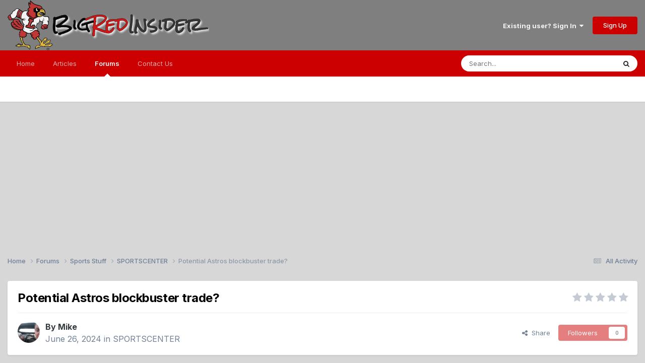

--- FILE ---
content_type: text/html;charset=UTF-8
request_url: https://bigredinsider.com/forums/topic/4298-potential-astros-blockbuster-trade/
body_size: 19867
content:
<!DOCTYPE html>
<html lang="en-US" dir="ltr">
                <head>
                                <meta charset="utf-8">
        
                                <title>Potential Astros blockbuster trade? - SPORTSCENTER - Big Red Insider Forums</title>
                                
                                
                                
                                

	<meta name="viewport" content="width=device-width, initial-scale=1">


	
	


	<meta name="twitter:card" content="summary" />


	
		<meta name="twitter:site" content="@bigredinsider" />
	



	
		
			
				<meta property="og:title" content="Potential Astros blockbuster trade?">
			
		
	

	
		
			
				<meta property="og:type" content="website">
			
		
	

	
		
			
				<meta property="og:url" content="https://bigredinsider.com/forums/topic/4298-potential-astros-blockbuster-trade/">
			
		
	

	
		
			
				<meta name="description" content="With the Astros winning 6 in a row and only 4.5 games out of the division and 3.5 out of the wild card could you see them making a big move like this? @eagle eye? Astros trade for Cy Young favorite??">
			
		
	

	
		
			
				<meta property="og:description" content="With the Astros winning 6 in a row and only 4.5 games out of the division and 3.5 out of the wild card could you see them making a big move like this? @eagle eye? Astros trade for Cy Young favorite??">
			
		
	

	
		
			
				<meta property="og:updated_time" content="2024-07-02T22:46:20Z">
			
		
	

	
		
			
				<meta property="og:site_name" content="Big Red Insider Forums">
			
		
	

	
		
			
				<meta property="og:locale" content="en_US">
			
		
	


	
		<link rel="canonical" href="https://bigredinsider.com/forums/topic/4298-potential-astros-blockbuster-trade/" />
	

	
		<link as="style" rel="preload" href="https://bigredinsider.com/applications/core/interface/ckeditor/ckeditor/skins/ips/editor.css?t=OB9C" />
	





<link rel="manifest" href="https://bigredinsider.com/manifest.webmanifest/">
<meta name="msapplication-config" content="https://bigredinsider.com/browserconfig.xml/">
<meta name="msapplication-starturl" content="/">
<meta name="application-name" content="Big Red Insider Forums">
<meta name="apple-mobile-web-app-title" content="Big Red Insider Forums">

	<meta name="theme-color" content="#7f7f7f">










<link rel="preload" href="//bigredinsider.com/applications/core/interface/font/fontawesome-webfont.woff2?v=4.7.0" as="font" crossorigin="anonymous">
                                


	<link rel="preconnect" href="https://fonts.googleapis.com">
	<link rel="preconnect" href="https://fonts.gstatic.com" crossorigin>
	
		<link href="https://fonts.googleapis.com/css2?family=Inter:wght@300;400;500;600;700&display=swap" rel="stylesheet">
	



	<link rel='stylesheet' href='https://bigredinsider.com/uploads/css_built_1/341e4a57816af3ba440d891ca87450ff_framework.css?v=a34002ccb01734549240' media='all'>

	<link rel='stylesheet' href='https://bigredinsider.com/uploads/css_built_1/05e81b71abe4f22d6eb8d1a929494829_responsive.css?v=a34002ccb01734549240' media='all'>

	<link rel='stylesheet' href='https://bigredinsider.com/uploads/css_built_1/90eb5adf50a8c640f633d47fd7eb1778_core.css?v=a34002ccb01734549240' media='all'>

	<link rel='stylesheet' href='https://bigredinsider.com/uploads/css_built_1/5a0da001ccc2200dc5625c3f3934497d_core_responsive.css?v=a34002ccb01734549240' media='all'>

	<link rel='stylesheet' href='https://bigredinsider.com/uploads/css_built_1/62e269ced0fdab7e30e026f1d30ae516_forums.css?v=a34002ccb01734549240' media='all'>

	<link rel='stylesheet' href='https://bigredinsider.com/uploads/css_built_1/76e62c573090645fb99a15a363d8620e_forums_responsive.css?v=a34002ccb01734549240' media='all'>

	<link rel='stylesheet' href='https://bigredinsider.com/uploads/css_built_1/ebdea0c6a7dab6d37900b9190d3ac77b_topics.css?v=a34002ccb01734549240' media='all'>





<link rel='stylesheet' href='https://bigredinsider.com/uploads/css_built_1/258adbb6e4f3e83cd3b355f84e3fa002_custom.css?v=a34002ccb01734549240' media='all'>




                                
                                

      <script async src="https://pagead2.googlesyndication.com/pagead/js/adsbygoogle.js?client=ca-pub-2484226117015461"
     crossorigin="anonymous"></script>
                </head>
                <body class="ipsApp ipsApp_front ipsJS_none ipsClearfix" data-controller="core.front.core.app"  data-message=""  data-pageapp="forums" data-pagelocation="front" data-pagemodule="forums" data-pagecontroller="topic" data-pageid="4298"   >
                                
        

        

                                <a href="#ipsLayout_mainArea" class="ipsHide" title="Go to main content on this page" accesskey="m">Jump to content</a>
                                




                                <div id="ipsLayout_header" class="ipsClearfix">
                                                <header>
                                                                <div class="ipsLayout_container">
                                                                                


<a href='https://bigredinsider.com/' id='elLogo' accesskey='1'><img src="https://bigredinsider.com/uploads/monthly_2024_09/Untitled(6).png.88e0b900f1aa353dc4be09303a3550aa.png" alt='Big Red Insider Forums'></a>

                                                                                
                                                                                                

	<ul id="elUserNav" class="ipsList_inline cSignedOut ipsResponsive_showDesktop">
		
        
		
        
        
            
            
	


	<li class='cUserNav_icon ipsHide' id='elCart_container'></li>
	<li class='elUserNav_sep ipsHide' id='elCart_sep'></li>

<li id="elSignInLink">
                <a href="https://bigredinsider.com/login/" data-ipsmenu-closeonclick="false" data-ipsmenu id="elUserSignIn">
                    Existing user? Sign In  <i class="fa fa-caret-down"></i>
                </a>
                
<div id='elUserSignIn_menu' class='ipsMenu ipsMenu_auto ipsHide'>
	<form accept-charset='utf-8' method='post' action='https://bigredinsider.com/login/'>
		<input type="hidden" name="csrfKey" value="f2ca66c8459dfbe72dbffe1dbddb8cb6">
		<input type="hidden" name="ref" value="aHR0cHM6Ly9iaWdyZWRpbnNpZGVyLmNvbS9mb3J1bXMvdG9waWMvNDI5OC1wb3RlbnRpYWwtYXN0cm9zLWJsb2NrYnVzdGVyLXRyYWRlLw==">
		<div data-role="loginForm">
			
			
			
				
<div class="ipsPad ipsForm ipsForm_vertical">
	<h4 class="ipsType_sectionHead">Sign In</h4>
	<br><br>
	<ul class='ipsList_reset'>
		<li class="ipsFieldRow ipsFieldRow_noLabel ipsFieldRow_fullWidth">
			
			
				<input type="email" placeholder="Email Address" name="auth" autocomplete="email">
			
		</li>
		<li class="ipsFieldRow ipsFieldRow_noLabel ipsFieldRow_fullWidth">
			<input type="password" placeholder="Password" name="password" autocomplete="current-password">
		</li>
		<li class="ipsFieldRow ipsFieldRow_checkbox ipsClearfix">
			<span class="ipsCustomInput">
				<input type="checkbox" name="remember_me" id="remember_me_checkbox" value="1" checked aria-checked="true">
				<span></span>
			</span>
			<div class="ipsFieldRow_content">
				<label class="ipsFieldRow_label" for="remember_me_checkbox">Remember me</label>
				<span class="ipsFieldRow_desc">Not recommended on shared computers</span>
			</div>
		</li>
		<li class="ipsFieldRow ipsFieldRow_fullWidth">
			<button type="submit" name="_processLogin" value="usernamepassword" class="ipsButton ipsButton_primary ipsButton_small" id="elSignIn_submit">Sign In</button>
			
				<p class="ipsType_right ipsType_small">
					
						<a href='https://bigredinsider.com/lostpassword/' data-ipsDialog data-ipsDialog-title='Forgot your password?'>
					
					Forgot your password?</a>
				</p>
			
		</li>
	</ul>
</div>
			
		</div>
	</form>
</div>
            </li>
            
        
		
			<li>
				
					<a href="https://bigredinsider.com/register/"  id="elRegisterButton" class="ipsButton ipsButton_normal ipsButton_primary">Sign Up</a>
				
			</li>
		
	</ul>

                                                                                                
<ul class='ipsMobileHamburger ipsList_reset ipsResponsive_hideDesktop'>
	<li data-ipsDrawer data-ipsDrawer-drawerElem='#elMobileDrawer'>
		<a href='#' >
			
			
				
			
			
			
			<i class='fa fa-navicon'></i>
		</a>
	</li>
</ul>
                                                                                
                                                                </div>
                                                </header>
                                                

	<nav data-controller='core.front.core.navBar' class=' ipsResponsive_showDesktop'>
		<div class='ipsNavBar_primary ipsLayout_container '>
			<ul data-role="primaryNavBar" class='ipsClearfix'>
				


	
		
		
		<li  id='elNavSecondary_39' data-role="navBarItem" data-navApp="cms" data-navExt="Pages">
			
			
				<a href="https://bigredinsider.com"  data-navItem-id="39" >
					Home<span class='ipsNavBar_active__identifier'></span>
				</a>
			
			
		</li>
	
	

	
		
		
		<li  id='elNavSecondary_40' data-role="navBarItem" data-navApp="cms" data-navExt="Pages">
			
			
				<a href="https://bigredinsider.com/articles.html/"  data-navItem-id="40" >
					Articles<span class='ipsNavBar_active__identifier'></span>
				</a>
			
			
		</li>
	
	

	
		
		
			
		
		<li class='ipsNavBar_active' data-active id='elNavSecondary_10' data-role="navBarItem" data-navApp="forums" data-navExt="Forums">
			
			
				<a href="https://bigredinsider.com/forums/"  data-navItem-id="10" data-navDefault>
					Forums<span class='ipsNavBar_active__identifier'></span>
				</a>
			
			
		</li>
	
	

	
		
		
		<li  id='elNavSecondary_41' data-role="navBarItem" data-navApp="core" data-navExt="CustomItem">
			
			
				<a href="https://bigredinsider.com/contact/"  data-navItem-id="41" >
					Contact Us<span class='ipsNavBar_active__identifier'></span>
				</a>
			
			
				<ul class='ipsNavBar_secondary ipsHide' data-role='secondaryNavBar'>
					


	
		
		
		<li  id='elNavSecondary_31' data-role="navBarItem" data-navApp="core" data-navExt="CustomItem">
			
			
				<a href="https://bigredinsider.com/support/"  data-navItem-id="31" >
					Site Support<span class='ipsNavBar_active__identifier'></span>
				</a>
			
			
		</li>
	
	

					<li class='ipsHide' id='elNavigationMore_41' data-role='navMore'>
						<a href='#' data-ipsMenu data-ipsMenu-appendTo='#elNavigationMore_41' id='elNavigationMore_41_dropdown'>More <i class='fa fa-caret-down'></i></a>
						<ul class='ipsHide ipsMenu ipsMenu_auto' id='elNavigationMore_41_dropdown_menu' data-role='moreDropdown'></ul>
					</li>
				</ul>
			
		</li>
	
	

				<li class='ipsHide' id='elNavigationMore' data-role='navMore'>
					<a href='#' data-ipsMenu data-ipsMenu-appendTo='#elNavigationMore' id='elNavigationMore_dropdown'>More</a>
					<ul class='ipsNavBar_secondary ipsHide' data-role='secondaryNavBar'>
						<li class='ipsHide' id='elNavigationMore_more' data-role='navMore'>
							<a href='#' data-ipsMenu data-ipsMenu-appendTo='#elNavigationMore_more' id='elNavigationMore_more_dropdown'>More <i class='fa fa-caret-down'></i></a>
							<ul class='ipsHide ipsMenu ipsMenu_auto' id='elNavigationMore_more_dropdown_menu' data-role='moreDropdown'></ul>
						</li>
					</ul>
				</li>
			</ul>
			

	<div id="elSearchWrapper">
		<div id='elSearch' data-controller="core.front.core.quickSearch">
			<form accept-charset='utf-8' action='//bigredinsider.com/search/?do=quicksearch' method='post'>
                <input type='search' id='elSearchField' placeholder='Search...' name='q' autocomplete='off' aria-label='Search'>
                <details class='cSearchFilter'>
                    <summary class='cSearchFilter__text'></summary>
                    <ul class='cSearchFilter__menu'>
                        
                        <li><label><input type="radio" name="type" value="all" ><span class='cSearchFilter__menuText'>Everywhere</span></label></li>
                        
                            
                                <li><label><input type="radio" name="type" value='contextual_{&quot;type&quot;:&quot;forums_topic&quot;,&quot;nodes&quot;:4}' checked><span class='cSearchFilter__menuText'>This Forum</span></label></li>
                            
                                <li><label><input type="radio" name="type" value='contextual_{&quot;type&quot;:&quot;forums_topic&quot;,&quot;item&quot;:4298}' checked><span class='cSearchFilter__menuText'>This Topic</span></label></li>
                            
                        
                        
                            <li><label><input type="radio" name="type" value="core_statuses_status"><span class='cSearchFilter__menuText'>Status Updates</span></label></li>
                        
                            <li><label><input type="radio" name="type" value="forums_topic"><span class='cSearchFilter__menuText'>Topics</span></label></li>
                        
                            <li><label><input type="radio" name="type" value="blog_entry"><span class='cSearchFilter__menuText'>Blog Entries</span></label></li>
                        
                            <li><label><input type="radio" name="type" value="gallery_image"><span class='cSearchFilter__menuText'>Images</span></label></li>
                        
                            <li><label><input type="radio" name="type" value="gallery_album_item"><span class='cSearchFilter__menuText'>Albums</span></label></li>
                        
                            <li><label><input type="radio" name="type" value="downloads_file"><span class='cSearchFilter__menuText'>Files</span></label></li>
                        
                            <li><label><input type="radio" name="type" value="calendar_event"><span class='cSearchFilter__menuText'>Events</span></label></li>
                        
                            <li><label><input type="radio" name="type" value="cms_pages_pageitem"><span class='cSearchFilter__menuText'>Pages</span></label></li>
                        
                            <li><label><input type="radio" name="type" value="cms_records1"><span class='cSearchFilter__menuText'>Articles</span></label></li>
                        
                            <li><label><input type="radio" name="type" value="nexus_package_item"><span class='cSearchFilter__menuText'>Products</span></label></li>
                        
                            <li><label><input type="radio" name="type" value="core_members"><span class='cSearchFilter__menuText'>Members</span></label></li>
                        
                    </ul>
                </details>
				<button class='cSearchSubmit' type="submit" aria-label='Search'><i class="fa fa-search"></i></button>
			</form>
		</div>
	</div>

		</div>
	</nav>

                                                
<ul id='elMobileNav' class='ipsResponsive_hideDesktop' data-controller='core.front.core.mobileNav'>
	
		
			
			
				
				
			
				
				
			
				
					<li id='elMobileBreadcrumb'>
						<a href='https://bigredinsider.com/forums/forum/4-sportscenter/'>
							<span>SPORTSCENTER</span>
						</a>
					</li>
				
				
			
				
				
			
		
	
	
	
	<li >
		<a data-action="defaultStream" href='https://bigredinsider.com/discover/'><i class="fa fa-newspaper-o" aria-hidden="true"></i></a>
	</li>

	

	
		<li class='ipsJS_show'>
			<a href='https://bigredinsider.com/search/'><i class='fa fa-search'></i></a>
		</li>
	
</ul>
                                </div>
                                <main id="ipsLayout_body" class="ipsLayout_container">
                                                <div id="ipsLayout_contentArea">
                                                                <div id="ipsLayout_contentWrapper">
                                                                                
<nav class='ipsBreadcrumb ipsBreadcrumb_top ipsFaded_withHover'>
	

	<ul class='ipsList_inline ipsPos_right'>
		
		<li >
			<a data-action="defaultStream" class='ipsType_light '  href='https://bigredinsider.com/discover/'><i class="fa fa-newspaper-o" aria-hidden="true"></i> <span>All Activity</span></a>
		</li>
		
	</ul>

	<ul data-role="breadcrumbList">
		<li>
			<a title="Home" href='https://bigredinsider.com/'>
				<span>Home <i class='fa fa-angle-right'></i></span>
			</a>
		</li>
		
		
			<li>
				
					<a href='https://bigredinsider.com/forums/'>
						<span>Forums <i class='fa fa-angle-right' aria-hidden="true"></i></span>
					</a>
				
			</li>
		
			<li>
				
					<a href='https://bigredinsider.com/forums/forum/3-sports-stuff/'>
						<span>Sports Stuff <i class='fa fa-angle-right' aria-hidden="true"></i></span>
					</a>
				
			</li>
		
			<li>
				
					<a href='https://bigredinsider.com/forums/forum/4-sportscenter/'>
						<span>SPORTSCENTER <i class='fa fa-angle-right' aria-hidden="true"></i></span>
					</a>
				
			</li>
		
			<li>
				
					Potential Astros blockbuster trade?
				
			</li>
		
	</ul>
</nav>
                                                                                
                                                                                <div id="ipsLayout_mainArea">
                                                                                                                                                
                                                                                                
                                                                                                

	




                                                                                                





<div class="ipsPageHeader ipsResponsive_pull ipsBox ipsPadding sm:ipsPadding:half ipsMargin_bottom">
		
	
	<div class="ipsFlex ipsFlex-ai:center ipsFlex-fw:wrap ipsGap:4">
		<div class="ipsFlex-flex:11">
			<h1 class="ipsType_pageTitle ipsContained_container">
				

				
				
					<span class="ipsType_break ipsContained">
						<span>Potential Astros blockbuster trade?</span>
					</span>
				
			</h1>
			
			
		</div>
		
			<div class="ipsFlex-flex:00 ipsType_light">
				
				
<div  class='ipsClearfix ipsRating  ipsRating_veryLarge'>
	
	<ul class='ipsRating_collective'>
		
			
				<li class='ipsRating_off'>
					<i class='fa fa-star'></i>
				</li>
			
		
			
				<li class='ipsRating_off'>
					<i class='fa fa-star'></i>
				</li>
			
		
			
				<li class='ipsRating_off'>
					<i class='fa fa-star'></i>
				</li>
			
		
			
				<li class='ipsRating_off'>
					<i class='fa fa-star'></i>
				</li>
			
		
			
				<li class='ipsRating_off'>
					<i class='fa fa-star'></i>
				</li>
			
		
	</ul>
</div>
			</div>
		
	</div>
	<hr class="ipsHr">
	<div class="ipsPageHeader__meta ipsFlex ipsFlex-jc:between ipsFlex-ai:center ipsFlex-fw:wrap ipsGap:3">
		<div class="ipsFlex-flex:11">
			<div class="ipsPhotoPanel ipsPhotoPanel_mini ipsPhotoPanel_notPhone ipsClearfix">
				


	<a href="https://bigredinsider.com/profile/4-mike/" rel="nofollow" data-ipsHover data-ipsHover-width="370" data-ipsHover-target="https://bigredinsider.com/profile/4-mike/?do=hovercard" class="ipsUserPhoto ipsUserPhoto_mini" title="Go to Mike's profile">
		<img src='https://bigredinsider.com/uploads/monthly_2024_05/MeandCate.thumb.jpg.5658027efb0752a88615d25cb9b7f793.jpg' alt='Mike' loading="lazy">
	</a>

				<div>
					<p class="ipsType_reset ipsType_blendLinks">
						<span class="ipsType_normal">
						
							<strong>By 


<a href='https://bigredinsider.com/profile/4-mike/' rel="nofollow" data-ipsHover data-ipsHover-width='370' data-ipsHover-target='https://bigredinsider.com/profile/4-mike/?do=hovercard&amp;referrer=https%253A%252F%252Fbigredinsider.com%252Fforums%252Ftopic%252F4298-potential-astros-blockbuster-trade%252F' title="Go to Mike's profile" class="ipsType_break">Mike</a></strong><br>
							<span class="ipsType_light"><time datetime='2024-06-26T11:28:25Z' title='06/26/2024 11:28  AM' data-short='1 yr'>June 26, 2024</time> in <a href="https://bigredinsider.com/forums/forum/4-sportscenter/">SPORTSCENTER</a></span>
						
						</span>
					</p>
				</div>
			</div>
		</div>
		
			<div class="ipsFlex-flex:01 ipsResponsive_hidePhone">
				<div class="ipsShareLinks">
					
						


    <a href='#elShareItem_1602412027_menu' id='elShareItem_1602412027' data-ipsMenu class='ipsShareButton ipsButton ipsButton_verySmall ipsButton_link ipsButton_link--light'>
        <span><i class='fa fa-share-alt'></i></span> &nbsp;Share
    </a>

    <div class='ipsPadding ipsMenu ipsMenu_normal ipsHide' id='elShareItem_1602412027_menu' data-controller="core.front.core.sharelink">
        
        
        <span data-ipsCopy data-ipsCopy-flashmessage>
            <a href="https://bigredinsider.com/forums/topic/4298-potential-astros-blockbuster-trade/" class="ipsButton ipsButton_light ipsButton_small ipsButton_fullWidth" data-role="copyButton" data-clipboard-text="https://bigredinsider.com/forums/topic/4298-potential-astros-blockbuster-trade/" data-ipstooltip title='Copy Link to Clipboard'><i class="fa fa-clone"></i> https://bigredinsider.com/forums/topic/4298-potential-astros-blockbuster-trade/</a>
        </span>
        <ul class='ipsShareLinks ipsMargin_top:half'>
            
                <li>
<a href="https://www.facebook.com/sharer/sharer.php?u=https%3A%2F%2Fbigredinsider.com%2Fforums%2Ftopic%2F4298-potential-astros-blockbuster-trade%2F" class="cShareLink cShareLink_facebook" target="_blank" data-role="shareLink" title='Share on Facebook' data-ipsTooltip rel='noopener nofollow'>
	<i class="fa fa-facebook"></i>
</a></li>
            
                <li>
<a href="https://www.reddit.com/submit?url=https%3A%2F%2Fbigredinsider.com%2Fforums%2Ftopic%2F4298-potential-astros-blockbuster-trade%2F&amp;title=Potential+Astros+blockbuster+trade%3F" rel="nofollow noopener" class="cShareLink cShareLink_reddit" target="_blank" title='Share on Reddit' data-ipsTooltip>
	<i class="fa fa-reddit"></i>
</a></li>
            
                <li>
<a href="https://www.linkedin.com/shareArticle?mini=true&amp;url=https%3A%2F%2Fbigredinsider.com%2Fforums%2Ftopic%2F4298-potential-astros-blockbuster-trade%2F&amp;title=Potential+Astros+blockbuster+trade%3F" rel="nofollow noopener" class="cShareLink cShareLink_linkedin" target="_blank" data-role="shareLink" title='Share on LinkedIn' data-ipsTooltip>
	<i class="fa fa-linkedin"></i>
</a></li>
            
                <li>
<a href="https://pinterest.com/pin/create/button/?url=https://bigredinsider.com/forums/topic/4298-potential-astros-blockbuster-trade/&amp;media=" class="cShareLink cShareLink_pinterest" rel="nofollow noopener" target="_blank" data-role="shareLink" title='Share on Pinterest' data-ipsTooltip>
	<i class="fa fa-pinterest"></i>
</a></li>
            
                <li>
<a href="https://x.com/share?url=https%3A%2F%2Fbigredinsider.com%2Fforums%2Ftopic%2F4298-potential-astros-blockbuster-trade%2F" class="cShareLink cShareLink_x" target="_blank" data-role="shareLink" title='Share on X' data-ipsTooltip rel='nofollow noopener'>
    <i class="fa fa-x"></i>
</a></li>
            
        </ul>
        
            <hr class='ipsHr'>
            <button class='ipsHide ipsButton ipsButton_verySmall ipsButton_light ipsButton_fullWidth ipsMargin_top:half' data-controller='core.front.core.webshare' data-role='webShare' data-webShareTitle='Potential Astros blockbuster trade?' data-webShareText='Potential Astros blockbuster trade?' data-webShareUrl='https://bigredinsider.com/forums/topic/4298-potential-astros-blockbuster-trade/'>More sharing options...</button>
        
    </div>

					
                    

					



					

<div data-followApp='forums' data-followArea='topic' data-followID='4298' data-controller='core.front.core.followButton'>
	

	<a href='https://bigredinsider.com/login/' rel="nofollow" class="ipsFollow ipsPos_middle ipsButton ipsButton_light ipsButton_verySmall ipsButton_disabled" data-role="followButton" data-ipsTooltip title='Sign in to follow this'>
		<span>Followers</span>
		<span class='ipsCommentCount'>0</span>
	</a>

</div>
				</div>
			</div>
					
	</div>
	
	
</div>











<div class="ipsClearfix">
	<ul class="ipsToolList ipsToolList_horizontal ipsClearfix ipsSpacer_both ">
		
			<li class="ipsToolList_primaryAction">
				<span data-controller="forums.front.topic.reply">
					
						<a href="#replyForm" rel="nofollow" class="ipsButton ipsButton_important ipsButton_medium ipsButton_fullWidth" data-action="replyToTopic">Reply to this topic</a>
					
				</span>
			</li>
		
		
			<li class="ipsResponsive_hidePhone">
				
					<a href="https://bigredinsider.com/forums/forum/4-sportscenter/?do=add" rel="nofollow" class="ipsButton ipsButton_link ipsButton_medium ipsButton_fullWidth" title="Start a new topic in this forum">Start new topic</a>
				
			</li>
		
		
	</ul>
</div>




<div id="comments" data-controller="core.front.core.commentFeed,forums.front.topic.view, core.front.core.ignoredComments" data-autopoll data-baseurl="https://bigredinsider.com/forums/topic/4298-potential-astros-blockbuster-trade/" data-lastpage data-feedid="topic-4298" class="cTopic ipsClear ipsSpacer_top">
	
			
	

	

<div data-controller='core.front.core.recommendedComments' data-url='https://bigredinsider.com/forums/topic/4298-potential-astros-blockbuster-trade/?recommended=comments' class='ipsRecommendedComments ipsHide'>
	<div data-role="recommendedComments">
		<h2 class='ipsType_sectionHead ipsType_large ipsType_bold ipsMargin_bottom'>Recommended Posts</h2>
		
	</div>
</div>
	
	<div id="elPostFeed" data-role="commentFeed" data-controller="core.front.core.moderation" >
		<form action="https://bigredinsider.com/forums/topic/4298-potential-astros-blockbuster-trade/?csrfKey=f2ca66c8459dfbe72dbffe1dbddb8cb6&amp;do=multimodComment" method="post" data-ipspageaction data-role="moderationTools">
			
			
				

					

					
					



<a id='findComment-49026'></a>
<a id='comment-49026'></a>
<article  id='elComment_49026' class='cPost ipsBox ipsResponsive_pull  ipsComment  ipsComment_parent ipsClearfix ipsClear ipsColumns ipsColumns_noSpacing ipsColumns_collapsePhone    '>
	

	

	<div class='cAuthorPane_mobile ipsResponsive_showPhone'>
		<div class='cAuthorPane_photo'>
			<div class='cAuthorPane_photoWrap'>
				


	<a href="https://bigredinsider.com/profile/4-mike/" rel="nofollow" data-ipsHover data-ipsHover-width="370" data-ipsHover-target="https://bigredinsider.com/profile/4-mike/?do=hovercard" class="ipsUserPhoto ipsUserPhoto_large" title="Go to Mike's profile">
		<img src='https://bigredinsider.com/uploads/monthly_2024_05/MeandCate.thumb.jpg.5658027efb0752a88615d25cb9b7f793.jpg' alt='Mike' loading="lazy">
	</a>

				
				<span class="cAuthorPane_badge cAuthorPane_badge--moderator" data-ipsTooltip title="Mike is a moderator"></span>
				
				
					<a href="https://bigredinsider.com/profile/4-mike/badges/" rel="nofollow">
						
<img src='https://bigredinsider.com/uploads/monthly_2024_05/7_Collaborator.svg' loading="lazy" alt="Collaborator" class="cAuthorPane_badge cAuthorPane_badge--rank ipsOutline ipsOutline:2px" data-ipsTooltip title="Rank: Collaborator (7/14)">
					</a>
				
			</div>
		</div>
		<div class='cAuthorPane_content'>
			<h3 class='ipsType_sectionHead cAuthorPane_author ipsType_break ipsType_blendLinks ipsFlex ipsFlex-ai:center'>
				


<a href='https://bigredinsider.com/profile/4-mike/' rel="nofollow" data-ipsHover data-ipsHover-width='370' data-ipsHover-target='https://bigredinsider.com/profile/4-mike/?do=hovercard&amp;referrer=https%253A%252F%252Fbigredinsider.com%252Fforums%252Ftopic%252F4298-potential-astros-blockbuster-trade%252F' title="Go to Mike's profile" class="ipsType_break">Mike</a>
			</h3>
			<div class='ipsType_light ipsType_reset'>
			    <a href='https://bigredinsider.com/forums/topic/4298-potential-astros-blockbuster-trade/#findComment-49026' rel="nofollow" class='ipsType_blendLinks'>Posted <time datetime='2024-06-26T11:28:25Z' title='06/26/2024 11:28  AM' data-short='1 yr'>June 26, 2024</time></a>
				
			</div>
		</div>
	</div>
	<aside class='ipsComment_author cAuthorPane ipsColumn ipsColumn_medium ipsResponsive_hidePhone'>
		<h3 class='ipsType_sectionHead cAuthorPane_author ipsType_blendLinks ipsType_break'><strong>


<a href='https://bigredinsider.com/profile/4-mike/' rel="nofollow" data-ipsHover data-ipsHover-width='370' data-ipsHover-target='https://bigredinsider.com/profile/4-mike/?do=hovercard&amp;referrer=https%253A%252F%252Fbigredinsider.com%252Fforums%252Ftopic%252F4298-potential-astros-blockbuster-trade%252F' title="Go to Mike's profile" class="ipsType_break">Mike</a></strong>
			
		</h3>
		<ul class='cAuthorPane_info ipsList_reset'>
			<li data-role='photo' class='cAuthorPane_photo'>
				<div class='cAuthorPane_photoWrap'>
					


	<a href="https://bigredinsider.com/profile/4-mike/" rel="nofollow" data-ipsHover data-ipsHover-width="370" data-ipsHover-target="https://bigredinsider.com/profile/4-mike/?do=hovercard" class="ipsUserPhoto ipsUserPhoto_large" title="Go to Mike's profile">
		<img src='https://bigredinsider.com/uploads/monthly_2024_05/MeandCate.thumb.jpg.5658027efb0752a88615d25cb9b7f793.jpg' alt='Mike' loading="lazy">
	</a>

					
						<span class="cAuthorPane_badge cAuthorPane_badge--moderator" data-ipsTooltip title="Mike is a moderator"></span>
					
					
						
<img src='https://bigredinsider.com/uploads/monthly_2024_05/7_Collaborator.svg' loading="lazy" alt="Collaborator" class="cAuthorPane_badge cAuthorPane_badge--rank ipsOutline ipsOutline:2px" data-ipsTooltip title="Rank: Collaborator (7/14)">
					
				</div>
			</li>
			
				<li data-role='group'>Site Administrators</li>
				
			
			
				<li data-role='stats' class='ipsMargin_top'>
					<ul class="ipsList_reset ipsType_light ipsFlex ipsFlex-ai:center ipsFlex-jc:center ipsGap_row:2 cAuthorPane_stats">
						<li>
							
								<a href="https://bigredinsider.com/profile/4-mike/content/" rel="nofollow" title="1,594 posts" data-ipsTooltip class="ipsType_blendLinks">
							
								<i class="fa fa-comment"></i> 1.6k
							
								</a>
							
						</li>
						
					</ul>
				</li>
			
			
				

			
		</ul>
	</aside>
	<div class='ipsColumn ipsColumn_fluid ipsMargin:none'>
		

<div id='comment-49026_wrap' data-controller='core.front.core.comment' data-commentApp='forums' data-commentType='forums' data-commentID="49026" data-quoteData='{&quot;userid&quot;:4,&quot;username&quot;:&quot;Mike&quot;,&quot;timestamp&quot;:1719401305,&quot;contentapp&quot;:&quot;forums&quot;,&quot;contenttype&quot;:&quot;forums&quot;,&quot;contentid&quot;:4298,&quot;contentclass&quot;:&quot;forums_Topic&quot;,&quot;contentcommentid&quot;:49026}' class='ipsComment_content ipsType_medium'>

	<div class='ipsComment_meta ipsType_light ipsFlex ipsFlex-ai:center ipsFlex-jc:between ipsFlex-fd:row-reverse'>
		<div class='ipsType_light ipsType_reset ipsType_blendLinks ipsComment_toolWrap'>
			<div class='ipsResponsive_hidePhone ipsComment_badges'>
				<ul class='ipsList_reset ipsFlex ipsFlex-jc:end ipsFlex-fw:wrap ipsGap:2 ipsGap_row:1'>
					
					
					
					
					
				</ul>
			</div>
			<ul class='ipsList_reset ipsComment_tools'>
				<li>
					<a href='#elControls_49026_menu' class='ipsComment_ellipsis' id='elControls_49026' title='More options...' data-ipsMenu data-ipsMenu-appendTo='#comment-49026_wrap'><i class='fa fa-ellipsis-h'></i></a>
					<ul id='elControls_49026_menu' class='ipsMenu ipsMenu_narrow ipsHide'>
						
						
                        
						
						
						
							
								
							
							
							
							
							
							
						
					</ul>
				</li>
				
			</ul>
		</div>

		<div class='ipsType_reset ipsResponsive_hidePhone'>
		   
		   Posted <time datetime='2024-06-26T11:28:25Z' title='06/26/2024 11:28  AM' data-short='1 yr'>June 26, 2024</time>
		   
			
			<span class='ipsResponsive_hidePhone'>
				
					(edited)
				
				
			</span>
		</div>
	</div>

	

    

	<div class='cPost_contentWrap'>
		
		<div data-role='commentContent' class='ipsType_normal ipsType_richText ipsPadding_bottom ipsContained' data-controller='core.front.core.lightboxedImages'>
			<p>
	With the Astros winning 6 in a row and only 4.5 games out of the division and 3.5 out of the wild card could you see them making a big move like this? 
</p>

<p>
	<a contenteditable="false" data-ipshover="" data-ipshover-target="https://bigredinsider.com/profile/396-eagle-eye/?do=hovercard" data-mentionid="396" href="https://bigredinsider.com/profile/396-eagle-eye/" rel="">@eagle eye</a>?
</p>

<p>
	 
</p>

<p>
	<a href="https://www.si.com/mlb/astros/news/proposed-blockbuster-houston-astros-trade-lands-al-cy-young-favorite-dylan9" rel="external nofollow">Astros trade for Cy Young favorite??</a>
</p>


			
				

<span class='ipsType_reset ipsType_medium ipsType_light' data-excludequote>
	<strong>Edited <time datetime='2024-06-26T11:42:57Z' title='06/26/2024 11:42  AM' data-short='1 yr'>June 26, 2024</time> by Mike</strong>
	
	
</span>
			
		</div>

		
			<div class='ipsItemControls'>
				
					
						

	<div data-controller='core.front.core.reaction' class='ipsItemControls_right ipsClearfix '>	
		<div class='ipsReact ipsPos_right'>
			
				
				<div class='ipsReact_blurb ipsHide' data-role='reactionBlurb'>
					
				</div>
			
			
			
		</div>
	</div>

					
				
				<ul class='ipsComment_controls ipsClearfix ipsItemControls_left' data-role="commentControls">
					
						
						
							<li data-ipsQuote-editor='topic_comment' data-ipsQuote-target='#comment-49026' class='ipsJS_show'>
								<button class='ipsButton ipsButton_light ipsButton_verySmall ipsButton_narrow cMultiQuote ipsHide' data-action='multiQuoteComment' data-ipsTooltip data-ipsQuote-multiQuote data-mqId='mq49026' title='MultiQuote'><i class='fa fa-plus'></i></button>
							</li>
							<li data-ipsQuote-editor='topic_comment' data-ipsQuote-target='#comment-49026' class='ipsJS_show'>
								<a href='#' data-action='quoteComment' data-ipsQuote-singleQuote>Quote</a>
							</li>
						
						
						
												
					
					<li class='ipsHide' data-role='commentLoading'>
						<span class='ipsLoading ipsLoading_tiny ipsLoading_noAnim'></span>
					</li>
				</ul>
			</div>
		

		
			

		
	</div>

	
    
</div>
	</div>
</article>
					
					
					
				

					

					
					



<a id='findComment-49063'></a>
<a id='comment-49063'></a>
<article  id='elComment_49063' class='cPost ipsBox ipsResponsive_pull  ipsComment  ipsComment_parent ipsClearfix ipsClear ipsColumns ipsColumns_noSpacing ipsColumns_collapsePhone    '>
	

	

	<div class='cAuthorPane_mobile ipsResponsive_showPhone'>
		<div class='cAuthorPane_photo'>
			<div class='cAuthorPane_photoWrap'>
				


	<a href="https://bigredinsider.com/profile/25-texgator/" rel="nofollow" data-ipsHover data-ipsHover-width="370" data-ipsHover-target="https://bigredinsider.com/profile/25-texgator/?do=hovercard" class="ipsUserPhoto ipsUserPhoto_large" title="Go to TexGator's profile">
		<img src='https://bigredinsider.com/uploads/monthly_2024_06/Gators.thumb.png.6ec1ff98f49dfa376ba2efbb1a66de93.png' alt='TexGator' loading="lazy">
	</a>

				
				
					<a href="https://bigredinsider.com/profile/25-texgator/badges/" rel="nofollow">
						
<img src='https://bigredinsider.com/uploads/monthly_2024_05/6_Enthusiast.svg' loading="lazy" alt="Enthusiast" class="cAuthorPane_badge cAuthorPane_badge--rank ipsOutline ipsOutline:2px" data-ipsTooltip title="Rank: Enthusiast (6/14)">
					</a>
				
			</div>
		</div>
		<div class='cAuthorPane_content'>
			<h3 class='ipsType_sectionHead cAuthorPane_author ipsType_break ipsType_blendLinks ipsFlex ipsFlex-ai:center'>
				


<a href='https://bigredinsider.com/profile/25-texgator/' rel="nofollow" data-ipsHover data-ipsHover-width='370' data-ipsHover-target='https://bigredinsider.com/profile/25-texgator/?do=hovercard&amp;referrer=https%253A%252F%252Fbigredinsider.com%252Fforums%252Ftopic%252F4298-potential-astros-blockbuster-trade%252F' title="Go to TexGator's profile" class="ipsType_break">TexGator</a>
			</h3>
			<div class='ipsType_light ipsType_reset'>
			    <a href='https://bigredinsider.com/forums/topic/4298-potential-astros-blockbuster-trade/#findComment-49063' rel="nofollow" class='ipsType_blendLinks'>Posted <time datetime='2024-07-02T22:46:20Z' title='07/02/2024 10:46  PM' data-short='1 yr'>July 2, 2024</time></a>
				
			</div>
		</div>
	</div>
	<aside class='ipsComment_author cAuthorPane ipsColumn ipsColumn_medium ipsResponsive_hidePhone'>
		<h3 class='ipsType_sectionHead cAuthorPane_author ipsType_blendLinks ipsType_break'><strong>


<a href='https://bigredinsider.com/profile/25-texgator/' rel="nofollow" data-ipsHover data-ipsHover-width='370' data-ipsHover-target='https://bigredinsider.com/profile/25-texgator/?do=hovercard&amp;referrer=https%253A%252F%252Fbigredinsider.com%252Fforums%252Ftopic%252F4298-potential-astros-blockbuster-trade%252F' title="Go to TexGator's profile" class="ipsType_break">TexGator</a></strong>
			
		</h3>
		<ul class='cAuthorPane_info ipsList_reset'>
			<li data-role='photo' class='cAuthorPane_photo'>
				<div class='cAuthorPane_photoWrap'>
					


	<a href="https://bigredinsider.com/profile/25-texgator/" rel="nofollow" data-ipsHover data-ipsHover-width="370" data-ipsHover-target="https://bigredinsider.com/profile/25-texgator/?do=hovercard" class="ipsUserPhoto ipsUserPhoto_large" title="Go to TexGator's profile">
		<img src='https://bigredinsider.com/uploads/monthly_2024_06/Gators.thumb.png.6ec1ff98f49dfa376ba2efbb1a66de93.png' alt='TexGator' loading="lazy">
	</a>

					
					
						
<img src='https://bigredinsider.com/uploads/monthly_2024_05/6_Enthusiast.svg' loading="lazy" alt="Enthusiast" class="cAuthorPane_badge cAuthorPane_badge--rank ipsOutline ipsOutline:2px" data-ipsTooltip title="Rank: Enthusiast (6/14)">
					
				</div>
			</li>
			
				<li data-role='group'>Registered Users</li>
				
			
			
				<li data-role='stats' class='ipsMargin_top'>
					<ul class="ipsList_reset ipsType_light ipsFlex ipsFlex-ai:center ipsFlex-jc:center ipsGap_row:2 cAuthorPane_stats">
						<li>
							
								<a href="https://bigredinsider.com/profile/25-texgator/content/" rel="nofollow" title="448 posts" data-ipsTooltip class="ipsType_blendLinks">
							
								<i class="fa fa-comment"></i> 448
							
								</a>
							
						</li>
						
					</ul>
				</li>
			
			
				

			
		</ul>
	</aside>
	<div class='ipsColumn ipsColumn_fluid ipsMargin:none'>
		

<div id='comment-49063_wrap' data-controller='core.front.core.comment' data-commentApp='forums' data-commentType='forums' data-commentID="49063" data-quoteData='{&quot;userid&quot;:25,&quot;username&quot;:&quot;TexGator&quot;,&quot;timestamp&quot;:1719960380,&quot;contentapp&quot;:&quot;forums&quot;,&quot;contenttype&quot;:&quot;forums&quot;,&quot;contentid&quot;:4298,&quot;contentclass&quot;:&quot;forums_Topic&quot;,&quot;contentcommentid&quot;:49063}' class='ipsComment_content ipsType_medium'>

	<div class='ipsComment_meta ipsType_light ipsFlex ipsFlex-ai:center ipsFlex-jc:between ipsFlex-fd:row-reverse'>
		<div class='ipsType_light ipsType_reset ipsType_blendLinks ipsComment_toolWrap'>
			<div class='ipsResponsive_hidePhone ipsComment_badges'>
				<ul class='ipsList_reset ipsFlex ipsFlex-jc:end ipsFlex-fw:wrap ipsGap:2 ipsGap_row:1'>
					
					
					
					
					
				</ul>
			</div>
			<ul class='ipsList_reset ipsComment_tools'>
				<li>
					<a href='#elControls_49063_menu' class='ipsComment_ellipsis' id='elControls_49063' title='More options...' data-ipsMenu data-ipsMenu-appendTo='#comment-49063_wrap'><i class='fa fa-ellipsis-h'></i></a>
					<ul id='elControls_49063_menu' class='ipsMenu ipsMenu_narrow ipsHide'>
						
						
                        
						
						
						
							
								
							
							
							
							
							
							
						
					</ul>
				</li>
				
			</ul>
		</div>

		<div class='ipsType_reset ipsResponsive_hidePhone'>
		   
		   Posted <time datetime='2024-07-02T22:46:20Z' title='07/02/2024 10:46  PM' data-short='1 yr'>July 2, 2024</time>
		   
			
			<span class='ipsResponsive_hidePhone'>
				
				
			</span>
		</div>
	</div>

	

    

	<div class='cPost_contentWrap'>
		
		<div data-role='commentContent' class='ipsType_normal ipsType_richText ipsPadding_bottom ipsContained' data-controller='core.front.core.lightboxedImages'>
			<p>
	No thank you.
</p>


			
		</div>

		
			<div class='ipsItemControls'>
				
					
						

	<div data-controller='core.front.core.reaction' class='ipsItemControls_right ipsClearfix '>	
		<div class='ipsReact ipsPos_right'>
			
				
				<div class='ipsReact_blurb ipsHide' data-role='reactionBlurb'>
					
				</div>
			
			
			
		</div>
	</div>

					
				
				<ul class='ipsComment_controls ipsClearfix ipsItemControls_left' data-role="commentControls">
					
						
						
							<li data-ipsQuote-editor='topic_comment' data-ipsQuote-target='#comment-49063' class='ipsJS_show'>
								<button class='ipsButton ipsButton_light ipsButton_verySmall ipsButton_narrow cMultiQuote ipsHide' data-action='multiQuoteComment' data-ipsTooltip data-ipsQuote-multiQuote data-mqId='mq49063' title='MultiQuote'><i class='fa fa-plus'></i></button>
							</li>
							<li data-ipsQuote-editor='topic_comment' data-ipsQuote-target='#comment-49063' class='ipsJS_show'>
								<a href='#' data-action='quoteComment' data-ipsQuote-singleQuote>Quote</a>
							</li>
						
						
						
												
					
					<li class='ipsHide' data-role='commentLoading'>
						<span class='ipsLoading ipsLoading_tiny ipsLoading_noAnim'></span>
					</li>
				</ul>
			</div>
		

		
	</div>

	
    
</div>
	</div>
</article>
					
					
					
				
			
			
<input type="hidden" name="csrfKey" value="f2ca66c8459dfbe72dbffe1dbddb8cb6" />


		</form>
	</div>

	
	
	
	
	
		<a id="replyForm"></a>
	<div data-role="replyArea" class="cTopicPostArea ipsBox ipsResponsive_pull ipsPadding  ipsSpacer_top" >
			
				
				

	
		<div class='ipsPadding_bottom ipsBorder_bottom ipsMargin_bottom cGuestTeaser'>
			<h2 class='ipsType_pageTitle'>Join the conversation</h2>
			<p class='ipsType_normal ipsType_reset'>
	
				
					You can post now and register later.
				
				If you have an account, <a class='ipsType_brandedLink' href='https://bigredinsider.com/login/' data-ipsDialog data-ipsDialog-size='medium' data-ipsDialog-title='Sign In Now'>sign in now</a> to post with your account.
				
			</p>
	
		</div>
	


<form accept-charset='utf-8' class="ipsForm ipsForm_vertical" action="https://bigredinsider.com/forums/topic/4298-potential-astros-blockbuster-trade/" method="post" enctype="multipart/form-data">
	<input type="hidden" name="commentform_4298_submitted" value="1">
	
		<input type="hidden" name="csrfKey" value="f2ca66c8459dfbe72dbffe1dbddb8cb6">
	
		<input type="hidden" name="_contentReply" value="1">
	
		<input type="hidden" name="captcha_field" value="1">
	
	
		<input type="hidden" name="MAX_FILE_SIZE" value="1609564160">
		<input type="hidden" name="plupload" value="d0b262b1b4d82f9f72a7084cf8cd342f">
	
	<div class='ipsComposeArea ipsComposeArea_withPhoto ipsClearfix ipsContained'>
		<div data-role='whosTyping' class='ipsHide ipsMargin_bottom'></div>
		<div class='ipsPos_left ipsResponsive_hidePhone ipsResponsive_block'>

	<span class='ipsUserPhoto ipsUserPhoto_small '>
		<img src='https://bigredinsider.com/uploads/set_resources_1/84c1e40ea0e759e3f1505eb1788ddf3c_default_photo.png' alt='Guest' loading="lazy">
	</span>
</div>
		<div class='ipsComposeArea_editor'>
			
				
					
				
					
						<ul class='ipsForm ipsForm_horizontal ipsMargin_bottom:half' data-ipsEditor-toolList>
							<li class='ipsFieldRow ipsFieldRow_fullWidth'>
								


	<input
		type="email"
		name="guest_email"
        
		id="elInput_guest_email"
		aria-required='true'
		
		
		
		placeholder='Enter your email address (this is not shown to other users)'
		
		autocomplete="email"
	>
	
	
	

								
							</li>
						</ul>
					
				
					
				
			
			
				
					
						
							
						
						

<div class='ipsType_normal ipsType_richText ipsType_break' data-ipsEditor data-ipsEditor-controller="https://bigredinsider.com/index.php?app=core&amp;module=system&amp;controller=editor" data-ipsEditor-minimized  data-ipsEditor-toolbars='{&quot;desktop&quot;:[{&quot;name&quot;:&quot;row1&quot;,&quot;items&quot;:[&quot;Bold&quot;,&quot;Italic&quot;,&quot;Underline&quot;,&quot;Strike&quot;,&quot;-&quot;,&quot;ipsLink&quot;,&quot;Ipsquote&quot;,&quot;ipsCode&quot;,&quot;ipsEmoticon&quot;,&quot;-&quot;,&quot;BulletedList&quot;,&quot;NumberedList&quot;,&quot;-&quot;,&quot;JustifyLeft&quot;,&quot;JustifyCenter&quot;,&quot;JustifyRight&quot;,&quot;-&quot;,&quot;TextColor&quot;,&quot;FontSize&quot;,&quot;-&quot;,&quot;ipsPreview&quot;]},&quot;\/&quot;],&quot;tablet&quot;:[{&quot;name&quot;:&quot;row1&quot;,&quot;items&quot;:[&quot;Bold&quot;,&quot;Italic&quot;,&quot;Underline&quot;,&quot;-&quot;,&quot;ipsLink&quot;,&quot;Ipsquote&quot;,&quot;ipsEmoticon&quot;,&quot;-&quot;,&quot;BulletedList&quot;,&quot;NumberedList&quot;,&quot;-&quot;,&quot;ipsPreview&quot;]},&quot;\/&quot;],&quot;phone&quot;:[{&quot;name&quot;:&quot;row1&quot;,&quot;items&quot;:[&quot;Bold&quot;,&quot;Italic&quot;,&quot;Underline&quot;,&quot;-&quot;,&quot;ipsEmoticon&quot;,&quot;-&quot;,&quot;ipsLink&quot;,&quot;-&quot;,&quot;ipsPreview&quot;]},&quot;\/&quot;]}' data-ipsEditor-extraPlugins='' data-ipsEditor-postKey="aa42dfd4189f2b35c7ab76e06f0923e3" data-ipsEditor-autoSaveKey="reply-forums/forums-4298"  data-ipsEditor-skin="ips" data-ipsEditor-name="topic_comment_4298" data-ipsEditor-pasteBehaviour='rich'  data-ipsEditor-ipsPlugins="ipsautolink,ipsautosave,ipsctrlenter,ipscode,ipscontextmenu,ipsemoticon,ipsimage,ipslink,ipsmentions,ipspage,ipspaste,ipsquote,ipsspoiler,ipsautogrow,ipssource,removeformat,ipspreview" data-ipsEditor-contentClass='IPS\forums\Topic' data-ipsEditor-contentId='4298'>
    <div data-role='editorComposer'>
		<noscript>
			<textarea name="topic_comment_4298_noscript" rows="15"></textarea>
		</noscript>
		<div class="ipsHide norewrite" data-role="mainEditorArea">
			<textarea name="topic_comment_4298" data-role='contentEditor' class="ipsHide" tabindex='1'></textarea>
		</div>
		
			<div class='ipsComposeArea_dummy ipsJS_show' tabindex='1'><i class='fa fa-comment-o'></i> Reply to this topic...</div>
		
		<div class="ipsHide ipsComposeArea_editorPaste" data-role="pasteMessage">
			<p class='ipsType_reset ipsPad_half'>
				
					<a class="ipsPos_right ipsType_normal ipsCursor_pointer ipsComposeArea_editorPasteSwitch" data-action="keepPasteFormatting" title='Keep formatting' data-ipsTooltip>&times;</a>
					<i class="fa fa-info-circle"></i>&nbsp; Pasted as rich text. &nbsp;&nbsp;<a class='ipsCursor_pointer' data-action="removePasteFormatting">Paste as plain text instead</a>
				
			</p>
		</div>
		<div class="ipsHide ipsComposeArea_editorPaste" data-role="emoticonMessage">
			<p class='ipsType_reset ipsPad_half'>
				<i class="fa fa-info-circle"></i>&nbsp; Only 75 emoji are allowed.
			</p>
		</div>
		<div class="ipsHide ipsComposeArea_editorPaste" data-role="embedMessage">
			<p class='ipsType_reset ipsPad_half'>
				<a class="ipsPos_right ipsType_normal ipsCursor_pointer ipsComposeArea_editorPasteSwitch" data-action="keepEmbeddedMedia" title='Keep embedded content' data-ipsTooltip>&times;</a>
				<i class="fa fa-info-circle"></i>&nbsp; Your link has been automatically embedded. &nbsp;&nbsp;<a class='ipsCursor_pointer' data-action="removeEmbeddedMedia">Display as a link instead</a>
			</p>
		</div>
		<div class="ipsHide ipsComposeArea_editorPaste" data-role="embedFailMessage">
			<p class='ipsType_reset ipsPad_half'>
			</p>
		</div>
		<div class="ipsHide ipsComposeArea_editorPaste" data-role="autoSaveRestoreMessage">
			<p class='ipsType_reset ipsPad_half'>
				<a class="ipsPos_right ipsType_normal ipsCursor_pointer ipsComposeArea_editorPasteSwitch" data-action="keepRestoredContents" title='Keep restored contents' data-ipsTooltip>&times;</a>
				<i class="fa fa-info-circle"></i>&nbsp; Your previous content has been restored. &nbsp;&nbsp;<a class='ipsCursor_pointer' data-action="clearEditorContents">Clear editor</a>
			</p>
		</div>
		<div class="ipsHide ipsComposeArea_editorPaste" data-role="imageMessage">
			<p class='ipsType_reset ipsPad_half'>
				<a class="ipsPos_right ipsType_normal ipsCursor_pointer ipsComposeArea_editorPasteSwitch" data-action="removeImageMessage">&times;</a>
				<i class="fa fa-info-circle"></i>&nbsp; You cannot paste images directly. Upload or insert images from URL.
			</p>
		</div>
		
	<div data-ipsEditor-toolList class="ipsAreaBackground_light ipsClearfix">
		<div data-role='attachmentArea'>
			<div class="ipsComposeArea_dropZone ipsComposeArea_dropZoneSmall ipsClearfix ipsClearfix" id='elEditorDrop_topic_comment_4298'>
				<div>
					<ul class='ipsList_inline ipsClearfix'>
						
						
						<div>
							<ul class='ipsList_inline ipsClearfix'>
								<li class='ipsPos_right'>
									<a class="ipsButton ipsButton_veryLight ipsButton_verySmall" href='#' data-ipsDialog data-ipsDialog-forceReload data-ipsDialog-title='Insert image from URL' data-ipsDialog-url="https://bigredinsider.com/index.php?app=core&amp;module=system&amp;controller=editor&amp;do=link&amp;image=1&amp;postKey=aa42dfd4189f2b35c7ab76e06f0923e3&amp;editorId=topic_comment_4298&amp;csrfKey=f2ca66c8459dfbe72dbffe1dbddb8cb6">Insert image from URL</a></li>
								</li>
							</ul>
						</div>
						
					</ul>
				</div>
			</div>		
		</div>
	</div>
	</div>
	<div data-role='editorPreview' class='ipsHide'>
		<div class='ipsAreaBackground_light ipsPad_half' data-role='previewToolbar'>
			<a href='#' class='ipsPos_right' data-action='closePreview' title='Return to editing mode' data-ipsTooltip>&times;</a>
			<ul class='ipsButton_split'>
				<li data-action='resizePreview' data-size='desktop'><a href='#' title='View at approximate desktop size' data-ipsTooltip class='ipsButton ipsButton_verySmall ipsButton_primary'>Desktop</a></li>
				<li data-action='resizePreview' data-size='tablet'><a href='#' title='View at approximate tablet size' data-ipsTooltip class='ipsButton ipsButton_verySmall ipsButton_light'>Tablet</a></li>
				<li data-action='resizePreview' data-size='phone'><a href='#' title='View at approximate phone size' data-ipsTooltip class='ipsButton ipsButton_verySmall ipsButton_light'>Phone</a></li>
			</ul>
		</div>
		<div data-role='previewContainer' class='ipsAreaBackground ipsType_center'></div>
	</div>
</div>
						
					
				
					
				
					
				
			
			<ul class='ipsToolList ipsToolList_horizontal ipsClear ipsClearfix ipsJS_hide' data-ipsEditor-toolList>
				
					
						
					
						
					
						
							<li class='ipsPos_left ipsResponsive_noFloat  ipsType_medium ipsType_light'>
								

<div data-ipsCaptcha data-ipsCaptcha-service='recaptcha_invisible' data-ipsCaptcha-key="6LcH7UEUAAAAAIGWgOoyBKAqjLmOIKzfJTOjyC7z" data-ipsCaptcha-lang="en_US">
	<noscript>
	  <div style="width: 302px; height: 352px;">
	    <div style="width: 302px; height: 352px; position: relative;">
	      <div style="width: 302px; height: 352px; position: absolute;">
	        <iframe src="https://www.google.com/recaptcha/api/fallback?k=6LcH7UEUAAAAAIGWgOoyBKAqjLmOIKzfJTOjyC7z" style="width: 302px; height:352px; border-style: none;">
	        </iframe>
	      </div>
	      <div style="width: 250px; height: 80px; position: absolute; border-style: none; bottom: 21px; left: 25px; margin: 0px; padding: 0px; right: 25px;">
	        <textarea id="g-recaptcha-response" name="g-recaptcha-response" class="g-recaptcha-response" style="width: 250px; height: 80px; border: 1px solid #c1c1c1; margin: 0px; padding: 0px; resize: none;"></textarea>
	      </div>
	    </div>
	  </div>
	</noscript>
</div>

								
							</li>
						
					
				
				
					<li>

	<button type="submit" class="ipsButton ipsButton_primary" tabindex="2" accesskey="s"  role="button">Submit Reply</button>
</li>
				
			</ul>
		</div>
	</div>
</form>
			
		</div>
	

	
		<div class="ipsBox ipsPadding ipsResponsive_pull ipsResponsive_showPhone ipsMargin_top">
			<div class="ipsShareLinks">
				
					


    <a href='#elShareItem_147642867_menu' id='elShareItem_147642867' data-ipsMenu class='ipsShareButton ipsButton ipsButton_verySmall ipsButton_light '>
        <span><i class='fa fa-share-alt'></i></span> &nbsp;Share
    </a>

    <div class='ipsPadding ipsMenu ipsMenu_normal ipsHide' id='elShareItem_147642867_menu' data-controller="core.front.core.sharelink">
        
        
        <span data-ipsCopy data-ipsCopy-flashmessage>
            <a href="https://bigredinsider.com/forums/topic/4298-potential-astros-blockbuster-trade/" class="ipsButton ipsButton_light ipsButton_small ipsButton_fullWidth" data-role="copyButton" data-clipboard-text="https://bigredinsider.com/forums/topic/4298-potential-astros-blockbuster-trade/" data-ipstooltip title='Copy Link to Clipboard'><i class="fa fa-clone"></i> https://bigredinsider.com/forums/topic/4298-potential-astros-blockbuster-trade/</a>
        </span>
        <ul class='ipsShareLinks ipsMargin_top:half'>
            
                <li>
<a href="https://www.facebook.com/sharer/sharer.php?u=https%3A%2F%2Fbigredinsider.com%2Fforums%2Ftopic%2F4298-potential-astros-blockbuster-trade%2F" class="cShareLink cShareLink_facebook" target="_blank" data-role="shareLink" title='Share on Facebook' data-ipsTooltip rel='noopener nofollow'>
	<i class="fa fa-facebook"></i>
</a></li>
            
                <li>
<a href="https://www.reddit.com/submit?url=https%3A%2F%2Fbigredinsider.com%2Fforums%2Ftopic%2F4298-potential-astros-blockbuster-trade%2F&amp;title=Potential+Astros+blockbuster+trade%3F" rel="nofollow noopener" class="cShareLink cShareLink_reddit" target="_blank" title='Share on Reddit' data-ipsTooltip>
	<i class="fa fa-reddit"></i>
</a></li>
            
                <li>
<a href="https://www.linkedin.com/shareArticle?mini=true&amp;url=https%3A%2F%2Fbigredinsider.com%2Fforums%2Ftopic%2F4298-potential-astros-blockbuster-trade%2F&amp;title=Potential+Astros+blockbuster+trade%3F" rel="nofollow noopener" class="cShareLink cShareLink_linkedin" target="_blank" data-role="shareLink" title='Share on LinkedIn' data-ipsTooltip>
	<i class="fa fa-linkedin"></i>
</a></li>
            
                <li>
<a href="https://pinterest.com/pin/create/button/?url=https://bigredinsider.com/forums/topic/4298-potential-astros-blockbuster-trade/&amp;media=" class="cShareLink cShareLink_pinterest" rel="nofollow noopener" target="_blank" data-role="shareLink" title='Share on Pinterest' data-ipsTooltip>
	<i class="fa fa-pinterest"></i>
</a></li>
            
                <li>
<a href="https://x.com/share?url=https%3A%2F%2Fbigredinsider.com%2Fforums%2Ftopic%2F4298-potential-astros-blockbuster-trade%2F" class="cShareLink cShareLink_x" target="_blank" data-role="shareLink" title='Share on X' data-ipsTooltip rel='nofollow noopener'>
    <i class="fa fa-x"></i>
</a></li>
            
        </ul>
        
            <hr class='ipsHr'>
            <button class='ipsHide ipsButton ipsButton_verySmall ipsButton_light ipsButton_fullWidth ipsMargin_top:half' data-controller='core.front.core.webshare' data-role='webShare' data-webShareTitle='Potential Astros blockbuster trade?' data-webShareText='Potential Astros blockbuster trade?' data-webShareUrl='https://bigredinsider.com/forums/topic/4298-potential-astros-blockbuster-trade/'>More sharing options...</button>
        
    </div>

				
				
                

                

<div data-followApp='forums' data-followArea='topic' data-followID='4298' data-controller='core.front.core.followButton'>
	

	<a href='https://bigredinsider.com/login/' rel="nofollow" class="ipsFollow ipsPos_middle ipsButton ipsButton_light ipsButton_verySmall ipsButton_disabled" data-role="followButton" data-ipsTooltip title='Sign in to follow this'>
		<span>Followers</span>
		<span class='ipsCommentCount'>0</span>
	</a>

</div>
				
			</div>
		</div>
	
</div>



<div class="ipsPager ipsSpacer_top">
	<div class="ipsPager_prev">
		
			<a href="https://bigredinsider.com/forums/forum/4-sportscenter/" title="Go to SPORTSCENTER" rel="parent">
				<span class="ipsPager_type">Go to topic listing</span>
			</a>
		
	</div>
	
</div>


                                                                                                


                                                                                </div>
                                                                                


                                                                                
<nav class='ipsBreadcrumb ipsBreadcrumb_bottom ipsFaded_withHover'>
	
		


	

	<ul class='ipsList_inline ipsPos_right'>
		
		<li >
			<a data-action="defaultStream" class='ipsType_light '  href='https://bigredinsider.com/discover/'><i class="fa fa-newspaper-o" aria-hidden="true"></i> <span>All Activity</span></a>
		</li>
		
	</ul>

	<ul data-role="breadcrumbList">
		<li>
			<a title="Home" href='https://bigredinsider.com/'>
				<span>Home <i class='fa fa-angle-right'></i></span>
			</a>
		</li>
		
		
			<li>
				
					<a href='https://bigredinsider.com/forums/'>
						<span>Forums <i class='fa fa-angle-right' aria-hidden="true"></i></span>
					</a>
				
			</li>
		
			<li>
				
					<a href='https://bigredinsider.com/forums/forum/3-sports-stuff/'>
						<span>Sports Stuff <i class='fa fa-angle-right' aria-hidden="true"></i></span>
					</a>
				
			</li>
		
			<li>
				
					<a href='https://bigredinsider.com/forums/forum/4-sportscenter/'>
						<span>SPORTSCENTER <i class='fa fa-angle-right' aria-hidden="true"></i></span>
					</a>
				
			</li>
		
			<li>
				
					Potential Astros blockbuster trade?
				
			</li>
		
	</ul>
</nav>
                                                                </div>
                                                </div>
                                                
                                </main>
                                <footer id="ipsLayout_footer" class="ipsClearfix">
                                                <div class="ipsLayout_container">
                                                                
                                                                


<ul class='ipsList_inline ipsType_center ipsSpacer_top' id="elFooterLinks">
	
	
	
	
	
	
		<li><a rel="nofollow" href='https://bigredinsider.com/contact/' data-ipsdialog  data-ipsdialog-title="Contact Us">Contact Us</a></li>
	
	<li><a rel="nofollow" href='https://bigredinsider.com/cookies/'>Cookies</a></li>

</ul>	


<p id='elCopyright'>
	<span id='elCopyright_userLine'>Copyright 2024 - Big Red Insider</span>
	<a rel='nofollow' title='Invision Community' href='https://www.invisioncommunity.com/'>Powered by Invision Community</a>
</p>
              
                                                </div>
                                </footer>
                                

<div id="elMobileDrawer" class="ipsDrawer ipsHide">
	<div class="ipsDrawer_menu">
		<a href="#" class="ipsDrawer_close" data-action="close"><span>×</span></a>
		<div class="ipsDrawer_content ipsFlex ipsFlex-fd:column">
<ul id="elUserNav_mobile" class="ipsList_inline signed_in ipsClearfix">
	


</ul>

			
				<div class="ipsPadding ipsBorder_bottom">
					<ul class="ipsToolList ipsToolList_vertical">
						<li>
							<a href="https://bigredinsider.com/login/" id="elSigninButton_mobile" class="ipsButton ipsButton_light ipsButton_small ipsButton_fullWidth">Existing user? Sign In</a>
						</li>
						
							<li>
								
									<a href="https://bigredinsider.com/register/"  id="elRegisterButton_mobile" class="ipsButton ipsButton_small ipsButton_fullWidth ipsButton_important">Sign Up</a>
								
							</li>
						
					</ul>
				</div>
			

			

			<ul class="ipsDrawer_list ipsFlex-flex:11">
				

				
				
				
				
					
						
						
							<li><a href="https://bigredinsider.com" >Home</a></li>
						
					
				
					
						
						
							<li><a href="https://bigredinsider.com/articles.html/" >Articles</a></li>
						
					
				
					
						
						
							<li><a href="https://bigredinsider.com/forums/" >Forums</a></li>
						
					
				
					
						
						
							<li class="ipsDrawer_itemParent">
								<h4 class="ipsDrawer_title"><a href="#">Contact Us</a></h4>
								<ul class="ipsDrawer_list">
									<li data-action="back"><a href="#">Back</a></li>
									
									
										
										
										
											
												
											
										
									
													
									
										<li><a href="https://bigredinsider.com/contact/">Contact Us</a></li>
									
									
									
										


	
		
			<li>
				<a href='https://bigredinsider.com/support/' >
					Site Support
				</a>
			</li>
		
	

										
								</ul>
							</li>
						
					
				
				
			</ul>

			
		</div>
	</div>
</div>

<div id="elMobileCreateMenuDrawer" class="ipsDrawer ipsHide">
	<div class="ipsDrawer_menu">
		<a href="#" class="ipsDrawer_close" data-action="close"><span>×</span></a>
		<div class="ipsDrawer_content ipsSpacer_bottom ipsPad">
			<ul class="ipsDrawer_list">
				<li class="ipsDrawer_listTitle ipsType_reset">Create New...</li>
				
			</ul>
		</div>
	</div>
</div>

                                
                                

	
	<script type='text/javascript'>
		var ipsDebug = false;		
	
		var CKEDITOR_BASEPATH = '//bigredinsider.com/applications/core/interface/ckeditor/ckeditor/';
	
		var ipsSettings = {
			
			
			cookie_path: "/",
			
			cookie_prefix: "ips4_",
			
			
			cookie_ssl: true,
			
            essential_cookies: ["oauth_authorize","member_id","login_key","clearAutosave","lastSearch","device_key","IPSSessionFront","loggedIn","noCache","hasJS","cookie_consent","cookie_consent_optional","forumpass_*","cm_reg","location","currency","guestTransactionKey"],
			upload_imgURL: "",
			message_imgURL: "",
			notification_imgURL: "",
			baseURL: "//bigredinsider.com/",
			jsURL: "//bigredinsider.com/applications/core/interface/js/js.php",
			csrfKey: "f2ca66c8459dfbe72dbffe1dbddb8cb6",
			antiCache: "a34002ccb01734549240",
			jsAntiCache: "a34002ccb01755196404",
			disableNotificationSounds: true,
			useCompiledFiles: true,
			links_external: true,
			memberID: 0,
			lazyLoadEnabled: true,
			blankImg: "//bigredinsider.com/applications/core/interface/js/spacer.png",
			googleAnalyticsEnabled: false,
			matomoEnabled: false,
			viewProfiles: true,
			mapProvider: 'none',
			mapApiKey: '',
			pushPublicKey: "BM0ncwQz_Cp6Q7vnJ57a0N-GEjBjD-xGhuhPOHBICVulgPVWjBYMhMsR74a-jlGqj13-j0_P3rV3GYHtjLJfX_k",
			relativeDates: true
		};
		
		
		
		
			ipsSettings['maxImageDimensions'] = {
				width: 1000,
				height: 750
			};
		
		
	</script>





<script type='text/javascript' src='https://bigredinsider.com/uploads/javascript_global/root_library.js?v=a34002ccb01755196404' data-ips></script>


<script type='text/javascript' src='https://bigredinsider.com/uploads/javascript_global/root_js_lang_1.js?v=a34002ccb01755196404' data-ips></script>


<script type='text/javascript' src='https://bigredinsider.com/uploads/javascript_global/root_framework.js?v=a34002ccb01755196404' data-ips></script>


<script type='text/javascript' src='https://bigredinsider.com/uploads/javascript_core/global_global_core.js?v=a34002ccb01755196404' data-ips></script>


<script type='text/javascript' src='https://bigredinsider.com/uploads/javascript_global/root_front.js?v=a34002ccb01755196404' data-ips></script>


<script type='text/javascript' src='https://bigredinsider.com/uploads/javascript_core/front_front_core.js?v=a34002ccb01755196404' data-ips></script>


<script type='text/javascript' src='https://bigredinsider.com/uploads/javascript_forums/front_front_topic.js?v=a34002ccb01755196404' data-ips></script>


<script type='text/javascript' src='https://bigredinsider.com/uploads/javascript_global/root_map.js?v=a34002ccb01755196404' data-ips></script>



	<script type='text/javascript'>
		
			ips.setSetting( 'date_format', jQuery.parseJSON('"mm\/dd\/yy"') );
		
			ips.setSetting( 'date_first_day', jQuery.parseJSON('0') );
		
			ips.setSetting( 'ipb_url_filter_option', jQuery.parseJSON('"none"') );
		
			ips.setSetting( 'url_filter_any_action', jQuery.parseJSON('"allow"') );
		
			ips.setSetting( 'bypass_profanity', jQuery.parseJSON('0') );
		
			ips.setSetting( 'emoji_style', jQuery.parseJSON('"native"') );
		
			ips.setSetting( 'emoji_shortcodes', jQuery.parseJSON('true') );
		
			ips.setSetting( 'emoji_ascii', jQuery.parseJSON('true') );
		
			ips.setSetting( 'emoji_cache', jQuery.parseJSON('1') );
		
			ips.setSetting( 'image_jpg_quality', jQuery.parseJSON('85') );
		
			ips.setSetting( 'cloud2', jQuery.parseJSON('false') );
		
			ips.setSetting( 'isAnonymous', jQuery.parseJSON('false') );
		
		
        
    </script>



<script type='application/ld+json'>
{
    "name": "Potential Astros blockbuster trade?",
    "headline": "Potential Astros blockbuster trade?",
    "text": "With the Astros winning 6 in a row and only 4.5 games out of the division and 3.5 out of the wild card could you see them making a big move like this?\u00a0\n \n\n\n\t@eagle eye?\n \n\n\n\t\u00a0\n \n\n\n\tAstros trade for Cy Young favorite??\n \n",
    "dateCreated": "2024-06-26T11:28:25+0000",
    "datePublished": "2024-06-26T11:28:25+0000",
    "dateModified": "2024-07-02T22:46:20+0000",
    "image": "https://bigredinsider.com/uploads/monthly_2024_05/MeandCate.thumb.jpg.5658027efb0752a88615d25cb9b7f793.jpg",
    "author": {
        "@type": "Person",
        "name": "Mike",
        "image": "https://bigredinsider.com/uploads/monthly_2024_05/MeandCate.thumb.jpg.5658027efb0752a88615d25cb9b7f793.jpg",
        "url": "https://bigredinsider.com/profile/4-mike/"
    },
    "interactionStatistic": [
        {
            "@type": "InteractionCounter",
            "interactionType": "http://schema.org/ViewAction",
            "userInteractionCount": 437
        },
        {
            "@type": "InteractionCounter",
            "interactionType": "http://schema.org/CommentAction",
            "userInteractionCount": 1
        },
        {
            "@type": "InteractionCounter",
            "interactionType": "http://schema.org/FollowAction",
            "userInteractionCount": 0
        }
    ],
    "@context": "http://schema.org",
    "@type": "DiscussionForumPosting",
    "@id": "https://bigredinsider.com/forums/topic/4298-potential-astros-blockbuster-trade/",
    "isPartOf": {
        "@id": "https://bigredinsider.com/#website"
    },
    "publisher": {
        "@id": "https://bigredinsider.com/#organization",
        "member": {
            "@type": "Person",
            "name": "Mike",
            "image": "https://bigredinsider.com/uploads/monthly_2024_05/MeandCate.thumb.jpg.5658027efb0752a88615d25cb9b7f793.jpg",
            "url": "https://bigredinsider.com/profile/4-mike/"
        }
    },
    "url": "https://bigredinsider.com/forums/topic/4298-potential-astros-blockbuster-trade/",
    "discussionUrl": "https://bigredinsider.com/forums/topic/4298-potential-astros-blockbuster-trade/",
    "mainEntityOfPage": {
        "@type": "WebPage",
        "@id": "https://bigredinsider.com/forums/topic/4298-potential-astros-blockbuster-trade/"
    },
    "pageStart": 1,
    "pageEnd": 1,
    "comment": [
        {
            "@type": "Comment",
            "@id": "https://bigredinsider.com/forums/topic/4298-potential-astros-blockbuster-trade/#comment-49063",
            "url": "https://bigredinsider.com/forums/topic/4298-potential-astros-blockbuster-trade/#comment-49063",
            "author": {
                "@type": "Person",
                "name": "TexGator",
                "image": "https://bigredinsider.com/uploads/monthly_2024_06/Gators.thumb.png.6ec1ff98f49dfa376ba2efbb1a66de93.png",
                "url": "https://bigredinsider.com/profile/25-texgator/"
            },
            "dateCreated": "2024-07-02T22:46:20+0000",
            "text": "No thank you.\n \n",
            "upvoteCount": 0
        }
    ]
}	
</script>

<script type='application/ld+json'>
{
    "@context": "http://www.schema.org",
    "publisher": "https://bigredinsider.com/#organization",
    "@type": "WebSite",
    "@id": "https://bigredinsider.com/#website",
    "mainEntityOfPage": "https://bigredinsider.com/",
    "name": "Big Red Insider Forums",
    "url": "https://bigredinsider.com/",
    "potentialAction": {
        "type": "SearchAction",
        "query-input": "required name=query",
        "target": "https://bigredinsider.com/search/?q={query}"
    },
    "inLanguage": [
        {
            "@type": "Language",
            "name": "English (USA)",
            "alternateName": "en-US"
        }
    ]
}	
</script>

<script type='application/ld+json'>
{
    "@context": "http://www.schema.org",
    "@type": "Organization",
    "@id": "https://bigredinsider.com/#organization",
    "mainEntityOfPage": "https://bigredinsider.com/",
    "name": "Big Red Insider Forums",
    "url": "https://bigredinsider.com/",
    "logo": {
        "@type": "ImageObject",
        "@id": "https://bigredinsider.com/#logo",
        "url": "https://bigredinsider.com/uploads/monthly_2024_09/Untitled(6).png.88e0b900f1aa353dc4be09303a3550aa.png"
    },
    "address": {
        "@type": "PostalAddress",
        "streetAddress": "Cardinal Drive",
        "addressLocality": "Beaumont",
        "addressRegion": "Texas",
        "postalCode": "77701",
        "addressCountry": "US"
    }
}	
</script>

<script type='application/ld+json'>
{
    "@context": "http://schema.org",
    "@type": "BreadcrumbList",
    "itemListElement": [
        {
            "@type": "ListItem",
            "position": 1,
            "item": {
                "name": "Forums",
                "@id": "https://bigredinsider.com/forums/"
            }
        },
        {
            "@type": "ListItem",
            "position": 2,
            "item": {
                "name": "Sports Stuff",
                "@id": "https://bigredinsider.com/forums/forum/3-sports-stuff/"
            }
        },
        {
            "@type": "ListItem",
            "position": 3,
            "item": {
                "name": "SPORTSCENTER",
                "@id": "https://bigredinsider.com/forums/forum/4-sportscenter/"
            }
        },
        {
            "@type": "ListItem",
            "position": 4,
            "item": {
                "name": "Potential Astros blockbuster trade?"
            }
        }
    ]
}	
</script>

<script type='application/ld+json'>
{
    "@context": "http://schema.org",
    "@type": "ContactPage",
    "url": "https://bigredinsider.com/contact/"
}	
</script>



<script type='text/javascript'>
    (() => {
        let gqlKeys = [];
        for (let [k, v] of Object.entries(gqlKeys)) {
            ips.setGraphQlData(k, v);
        }
    })();
</script>
                                
                                <!--ipsQueryLog-->
                                <!--ipsCachingLog-->
                                
                                
                                
        
                </body>
</html>



--- FILE ---
content_type: text/html; charset=utf-8
request_url: https://www.google.com/recaptcha/api2/aframe
body_size: -107
content:
<!DOCTYPE HTML><html><head><meta http-equiv="content-type" content="text/html; charset=UTF-8"></head><body><script nonce="XDTxOghSgfavWG3yW5vzBg">/** Anti-fraud and anti-abuse applications only. See google.com/recaptcha */ try{var clients={'sodar':'https://pagead2.googlesyndication.com/pagead/sodar?'};window.addEventListener("message",function(a){try{if(a.source===window.parent){var b=JSON.parse(a.data);var c=clients[b['id']];if(c){var d=document.createElement('img');d.src=c+b['params']+'&rc='+(localStorage.getItem("rc::a")?sessionStorage.getItem("rc::b"):"");window.document.body.appendChild(d);sessionStorage.setItem("rc::e",parseInt(sessionStorage.getItem("rc::e")||0)+1);localStorage.setItem("rc::h",'1770026536661');}}}catch(b){}});window.parent.postMessage("_grecaptcha_ready", "*");}catch(b){}</script></body></html>

--- FILE ---
content_type: application/x-javascript
request_url: https://bigredinsider.com/uploads/javascript_global/root_map.js?v=a34002ccb01755196404
body_size: 117
content:
var ipsJavascriptMap={"core":{"global_core":"https://bigredinsider.com/uploads/javascript_core/global_global_core.js","front_core":"https://bigredinsider.com/uploads/javascript_core/front_front_core.js","front_widgets":"https://bigredinsider.com/uploads/javascript_core/front_front_widgets.js","front_statuses":"https://bigredinsider.com/uploads/javascript_core/front_front_statuses.js","front_profile":"https://bigredinsider.com/uploads/javascript_core/front_front_profile.js","front_search":"https://bigredinsider.com/uploads/javascript_core/front_front_search.js","front_system":"https://bigredinsider.com/uploads/javascript_core/front_front_system.js","front_streams":"https://bigredinsider.com/uploads/javascript_core/front_front_streams.js","front_messages":"https://bigredinsider.com/uploads/javascript_core/front_front_messages.js","admin_core":"https://bigredinsider.com/uploads/javascript_core/admin_admin_core.js","admin_dashboard":"https://bigredinsider.com/uploads/javascript_core/admin_admin_dashboard.js","admin_stats":"https://bigredinsider.com/uploads/javascript_core/admin_admin_stats.js","admin_system":"https://bigredinsider.com/uploads/javascript_core/admin_admin_system.js"},"gallery":{"front_browse":"https://bigredinsider.com/uploads/javascript_gallery/front_front_browse.js","front_global":"https://bigredinsider.com/uploads/javascript_gallery/front_front_global.js","front_submit":"https://bigredinsider.com/uploads/javascript_gallery/front_front_submit.js"},"forums":{"front_forum":"https://bigredinsider.com/uploads/javascript_forums/front_front_forum.js","front_topic":"https://bigredinsider.com/uploads/javascript_forums/front_front_topic.js"},"calendar":{"front_browse":"https://bigredinsider.com/uploads/javascript_calendar/front_front_browse.js","front_overview":"https://bigredinsider.com/uploads/javascript_calendar/front_front_overview.js","front_submit":"https://bigredinsider.com/uploads/javascript_calendar/front_front_submit.js"},"blog":{"front_browse":"https://bigredinsider.com/uploads/javascript_blog/front_front_browse.js"},"downloads":{"front_submit":"https://bigredinsider.com/uploads/javascript_downloads/front_front_submit.js"}};;